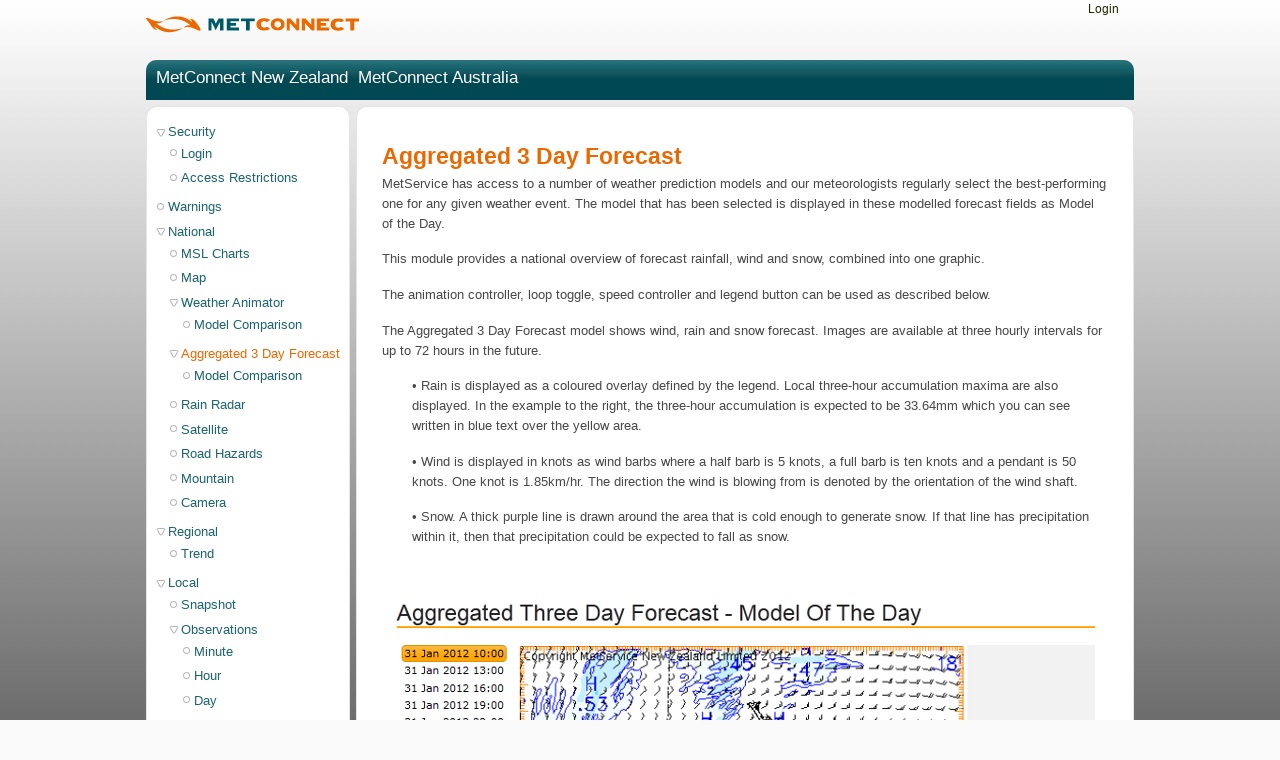

--- FILE ---
content_type: text/html; charset=utf-8
request_url: https://help.metconnect.co.nz/metconnect/node/254
body_size: 4656
content:
<!DOCTYPE html PUBLIC "-//W3C//DTD XHTML 1.0 Strict//EN"
  "http://www.w3.org/TR/xhtml1/DTD/xhtml1-strict.dtd">
<html xmlns="http://www.w3.org/1999/xhtml" xml:lang="en" lang="en" dir="ltr">
<head>
<meta http-equiv="Content-Type" content="text/html; charset=utf-8" />
<meta http-equiv="Content-Type" content="text/html; charset=utf-8" />
<title>Aggregated 3 Day Forecast | MetConnect</title>
<link type="text/css" rel="stylesheet" media="all" href="/metconnect/modules/date/date.css?9" />
<link type="text/css" rel="stylesheet" media="all" href="/metconnect/modules/lightbox2/css/lightbox_alt.css?9" />
<link type="text/css" rel="stylesheet" media="all" href="/metconnect/modules/node/node.css?9" />
<link type="text/css" rel="stylesheet" media="all" href="/metconnect/modules/system/defaults.css?9" />
<link type="text/css" rel="stylesheet" media="all" href="/metconnect/modules/system/system.css?9" />
<link type="text/css" rel="stylesheet" media="all" href="/metconnect/modules/system/system-menus.css?9" />
<link type="text/css" rel="stylesheet" media="all" href="/metconnect/modules/user/user.css?9" />
<link type="text/css" rel="stylesheet" media="all" href="/metconnect/themes/mango/style.css?9" />
<link type="text/css" rel="stylesheet" media="print" href="/metconnect/themes/mango/print.css?9" />
<script type="text/javascript" src="/metconnect/misc/jquery.js?9"></script>
<script type="text/javascript" src="/metconnect/misc/drupal.js?9"></script>
<script type="text/javascript" src="/metconnect/modules/lightbox2/js/lightbox.js?9"></script>
<script type="text/javascript" src="/metconnect/modules/poormanscron/poormanscron.js?9"></script>
<script type="text/javascript">
<!--//--><![CDATA[//><!--
jQuery.extend(Drupal.settings, { "basePath": "/metconnect/", "googleanalytics": { "trackOutgoing": 1, "trackMailto": 1, "trackDownload": 1, "trackDownloadExtensions": "7z|aac|avi|csv|doc|exe|flv|gif|gz|jpe?g|js|mp(3|4|e?g)|mov|pdf|phps|png|ppt|rar|sit|tar|torrent|txt|wma|wmv|xls|xml|zip" }, "lightbox2": { "rtl": 0, "file_path": "/metconnect/(\\w\\w/)sites/default/files", "default_image": "/metconnect/modules/lightbox2/images/brokenimage.jpg", "border_size": "5", "font_color": "494949", "box_color": "fff", "top_position": "", "overlay_opacity": "0.8", "overlay_color": "000", "disable_close_click": 1, "resize_sequence": "0", "resize_speed": 100, "fade_in_speed": 100, "slide_down_speed": 100, "use_alt_layout": 1, "disable_resize": 0, "disable_zoom": 0, "force_show_nav": 0, "loop_items": 0, "node_link_text": "View Image Details", "node_link_target": 0, "image_count": "Image !current of !total", "video_count": "Video !current of !total", "page_count": "Page !current of !total", "lite_press_x_close": "press \x3ca href=\"#\" onclick=\"hideLightbox(); return FALSE;\"\x3e\x3ckbd\x3ex\x3c/kbd\x3e\x3c/a\x3e to close", "download_link_text": "", "enable_login": false, "enable_contact": false, "keys_close": "c x 27", "keys_previous": "p 37", "keys_next": "n 39", "keys_zoom": "z", "keys_play_pause": "32", "display_image_size": "", "image_node_sizes": "()", "trigger_lightbox_classes": "", "trigger_lightbox_group_classes": "", "trigger_slideshow_classes": "", "trigger_lightframe_classes": "", "trigger_lightframe_group_classes": "", "custom_class_handler": 0, "custom_trigger_classes": "", "disable_for_gallery_lists": true, "disable_for_acidfree_gallery_lists": true, "enable_acidfree_videos": true, "slideshow_interval": 5000, "slideshow_automatic_start": true, "slideshow_automatic_exit": true, "show_play_pause": true, "pause_on_next_click": false, "pause_on_previous_click": true, "loop_slides": false, "iframe_width": 600, "iframe_height": 400, "iframe_border": 1, "enable_video": 0 }, "cronCheck": 1768465368 });
//--><!]]>
</script>
<!--[if lt IE 7]>
      <link type="text/css" rel="stylesheet" media="all" href="/metconnect/themes/mango/fix-ie.css" />    <![endif]-->
</head>
<body class="sidebar-left">
<!-- Layout -->
<div id="wrapper">
  <div id="container" class="clear-block">
    <div id="header">
      <div id="logo-floater">
        <h1><a href="/metconnect/" title=""><img src="/metconnect//themes/mango/images/mcLogo.gif" alt="" id="logo" /></a></h1>      </div>
      <div id="loggedInAs">
        <div id="loggedInAsRight">
          <ul class="links"><li><a href="/metconnect/user" title="Login">Login</a></li></ul>        </div>
      </div>
                                              </div>
    <!-- /header -->
    <div id="topNav" class="clear-block"><div id="block-menu_block-2" class="clear-block block block-menu_block">
  <div class="content"><div class="menu-name-primary-links parent-mlid-0 menu-level-2">
  <ul class="menu"><li class="leaf first menu-mlid-585 has-children active-trail"><a href="/metconnect/node/209" title="User Guide" class="active-trail">MetConnect New Zealand</a></li>
<li class="leaf last menu-mlid-657 has-children"><a href="/metconnect/node/273" title="MetConnect Australia">MetConnect Australia</a></li>
</ul></div>
</div>
</div>
<div id="block-block-3" class="clear-block block block-block">
  <div class="content"><script type="text/javascript" src="/metconnect//javascript/jquery.timers-1.2.js"></script><script type="text/javascript" src="/metconnect//javascript/metconnect-1.69.js"></script><script type="text/javascript" src="/metconnect//javascript/swx-1.2.js"></script><script type="text/javascript">var IMAGE_HOST = "http://www.metservice.com";</script></div>
</div>
<div id="block-block-6" class="clear-block block block-block">
  <div class="content"><script type='text/javascript'>
var SLIDESHOW_WIDTH = 600;
var SLIDESHOW_HEIGHT = 500;
</script></div>
</div>
</div>
        <div id="sidebar-left" class="sidebar">
      <div id="leftInner"> <div id="block-menu_block-3" class="clear-block block block-menu_block">
  <div class="content"><div class="menu-name-primary-links parent-mlid-0 menu-level-3">
  <ul class="menu"><li class="expanded first menu-mlid-597"><a href="/metconnect/node/221" title="Security">Security</a><ul class="menu"><li class="leaf first menu-mlid-598"><a href="/metconnect/node/222" title="Login">Login</a></li>
<li class="leaf last menu-mlid-599"><a href="/metconnect/node/223" title="Access Restrictions">Access Restrictions</a></li>
</ul></li>
<li class="leaf menu-mlid-601"><a href="/metconnect/node/225" title="Warnings">Warnings</a></li>
<li class="expanded menu-mlid-617 active-trail"><a href="/metconnect/node/238" title="National" class="active-trail">National</a><ul class="menu"><li class="leaf first menu-mlid-655"><a href="/metconnect/node/271" title="MSL Charts">MSL Charts</a></li>
<li class="leaf menu-mlid-600"><a href="/metconnect/node/224" title="Map">Map</a></li>
<li class="expanded menu-mlid-635"><a href="/metconnect/node/251" title="Weather Animator">Weather Animator</a><ul class="menu"><li class="leaf first last menu-mlid-637"><a href="/metconnect/node/253" title="Model Comparison">Model Comparison</a></li>
</ul></li>
<li class="expanded menu-mlid-638 active active-trail"><a href="/metconnect/node/254" title="Aggregated 3 Day Forecast" class="active-trail active">Aggregated 3 Day Forecast</a><ul class="menu"><li class="leaf first last menu-mlid-639"><a href="/metconnect/node/255" title="Model Comparison">Model Comparison</a></li>
</ul></li>
<li class="leaf menu-mlid-636"><a href="/metconnect/node/252" title="Rain Radar">Rain Radar</a></li>
<li class="leaf menu-mlid-624"><a href="/metconnect/node/245" title="Satellite">Satellite</a></li>
<li class="leaf menu-mlid-627"><a href="/metconnect/node/248" title="Road Hazards">Road Hazards</a></li>
<li class="leaf menu-mlid-602"><a href="/metconnect/node/226" title="Mountains">Mountain</a></li>
<li class="leaf last menu-mlid-623"><a href="/metconnect/node/244" title="Camera">Camera</a></li>
</ul></li>
<li class="expanded menu-mlid-618"><a href="/metconnect/node/239" title="Regional">Regional</a><ul class="menu"><li class="leaf first last menu-mlid-606"><a href="/metconnect/node/230" title="Trend">Trend</a></li>
</ul></li>
<li class="expanded menu-mlid-619"><a href="/metconnect/node/240" title="Local">Local</a><ul class="menu"><li class="leaf first menu-mlid-610"><a href="/metconnect/node/234" title="Snapshot">Snapshot</a></li>
<li class="expanded menu-mlid-621"><a href="/metconnect/node/242" title="Observations">Observations</a><ul class="menu"><li class="leaf first menu-mlid-631"><a href="/metconnect/node/249" title="Minute">Minute</a></li>
<li class="leaf menu-mlid-609"><a href="/metconnect/node/233" title="Hour">Hour</a></li>
<li class="leaf last menu-mlid-608"><a href="/metconnect/node/232" title="Day">Day</a></li>
</ul></li>
<li class="leaf menu-mlid-607"><a href="/metconnect/node/231" title="Trend">Trend</a></li>
<li class="leaf menu-mlid-625"><a href="/metconnect/node/246" title="Three Day Forecast">Three Day Forecast</a></li>
<li class="leaf last menu-mlid-626"><a href="/metconnect/node/247" title="Extended Forecast">Extended Forecast</a></li>
</ul></li>
<li class="leaf menu-mlid-668"><a href="/metconnect/node/281" title="Road Weather">Road Weather</a></li>
<li class="expanded menu-mlid-586"><a href="/metconnect/node/210" title="Administration">Administration</a><ul class="menu"><li class="leaf first menu-mlid-632"><a href="/metconnect/node/250" title="My Account">My Account</a></li>
<li class="expanded menu-mlid-592"><a href="/metconnect/node/216" title="Organisations">Organisations</a><ul class="menu"><li class="leaf first menu-mlid-593"><a href="/metconnect/node/217" title="Create Organisation">Create Organisation</a></li>
<li class="leaf menu-mlid-594"><a href="/metconnect/node/218" title="Edit Organisation">Edit Organisation</a></li>
<li class="leaf menu-mlid-595"><a href="/metconnect/node/219" title="Organisation Fields">Organisation Fields</a></li>
<li class="leaf last menu-mlid-596"><a href="/metconnect/node/220" title="Organisation Validation">Organisation Validation</a></li>
</ul></li>
<li class="expanded last menu-mlid-587"><a href="/metconnect/node/211" title="Users">Users</a><ul class="menu"><li class="leaf first menu-mlid-588"><a href="/metconnect/node/212" title="Create User">Create User</a></li>
<li class="leaf menu-mlid-589"><a href="/metconnect/node/213" title="Edit User">Edit User</a></li>
<li class="leaf menu-mlid-591"><a href="/metconnect/node/215" title="User Fields">User Fields</a></li>
<li class="leaf last menu-mlid-590"><a href="/metconnect/node/214" title="User Validation">User Validation</a></li>
</ul></li>
</ul></li>
<li class="leaf last menu-mlid-611"><a href="/metconnect/node/235" title="Winter Service Decision Guide">Winter Service Decision Guide</a></li>
</ul></div>
</div>
</div>
 </div>
    </div>
        <div id="center">
      <div id="squeeze">
        <div id="squeezeOuter">
          <div id="squeezeInner">
            <div class="right-corner">
              <div class="left-corner"> 
                                                <h1>Aggregated 3 Day Forecast</h1>                                                                                <div class="clear-block"> <div id="node-254" class="node">



  
  <div class="content clear-block">
    <p>MetService has access to a number of weather prediction models and our meteorologists regularly select the best-performing one for any given weather event. The model that has been selected is displayed in these modelled forecast fields as Model of the Day.&nbsp;</p>
<p>This module provides a national overview of forecast rainfall, wind and snow, combined into one graphic.&nbsp;</p>
<p>The animation controller, loop toggle, speed controller and legend button can be used as described below.&nbsp;</p>
<p>The Aggregated 3 Day Forecast model shows wind, rain and snow forecast. Images are available at three hourly intervals for up to 72 hours in the future.</p>
<p style="padding-left: 30px;">• Rain is displayed as a coloured overlay defined by the legend. Local three-hour accumulation maxima are also displayed. In the example to the right, the three-hour accumulation is expected to be 33.64mm which you can see written in blue text over the yellow area.&nbsp;</p>
<p style="padding-left: 30px;">• Wind is displayed in knots as wind barbs where a half barb is 5 knots, a full barb is ten knots and a pendant is 50 knots. One knot is 1.85km/hr. The direction the wind is blowing from is denoted by the orientation of the wind shaft.</p>
<p style="padding-left: 30px;">• Snow. A thick purple line is drawn around the area that is cold enough to generate snow. If that line has precipitation within it, then that precipitation could be expected to fall as snow.&nbsp;</p>
<p>&nbsp;</p>
<p><img style="display: block; margin-left: auto; margin-right: auto;" src="/metconnect/themes/mango/images/userGuide/aggregated.png" alt="" width="700" height="661" /></p>
<h3>Navigation</h3>
<table>
<tbody>
<tr class="even">
<td style="vertical-align: top;">
<p>The navigation bar at the left of the Aggregated 3 Day Forecast shows the  series of times at which forecast images are available. The forecast  time for the current image is highlighted in orange. As the player  buttons are used, the highlighted image time will alter accordingly.</p>
<p>To alter the displayed image, hover the mouse on a time that is  visible in the list. To quickly navigate through all the images  available, hover across the orange bar available at the far left.</p>
</td>
<td style="text-align: center;"><img src="/metconnect/themes/mango/images/userGuide/weatherAnimator_times.png" alt="Weather Animator Times" width="163" height="622" /></td>
</tr>
</tbody>
</table>
<h3>Player</h3>
<p>Images can be animated using the player buttons, which operate as follows:</p>
<table>
<tbody>
<tr class="even">
<td style="text-align: center;"><img src="/metconnect/themes/mango/images/userGuide/p_first.png" alt="" /></td>
<td>Display the first image in the series</td>
</tr>
<tr class="odd">
<td style="text-align: center;"><img src="/metconnect/themes/mango/images/userGuide/p_previous.png" alt="" /></td>
<td>Display the previous image in the series</td>
</tr>
<tr class="even">
<td style="text-align: center;"><img src="/metconnect/themes/mango/images/userGuide/p_play.png" alt="" /></td>
<td>Play the images in sequence</td>
</tr>
<tr class="odd">
<td style="text-align: center;"><img src="/metconnect/themes/mango/images/userGuide/p_stop.png" alt="" /></td>
<td>Stop the images playing in sequence</td>
</tr>
<tr class="even">
<td style="text-align: center;"><img src="/metconnect/themes/mango/images/userGuide/p_next.png" alt="" /></td>
<td>Display the next image in the series</td>
</tr>
<tr class="odd">
<td style="text-align: center;"><img src="/metconnect/themes/mango/images/userGuide/p_last.png" alt="" /></td>
<td>Display the last image in the series</td>
</tr>
<tr class="even">
<td style="text-align: center;"><img src="/metconnect/themes/mango/images/userGuide/loopOnOff.png" alt="" width="139" height="33" /></td>
<td>When playing the images, treat the data series as a loop to jump from last to first and vice versa.</td>
</tr>
<tr class="odd">
<td style="text-align: center;"><img src="/metconnect/themes/mango/images/userGuide/weatherAnimator_speed.png" alt="" width="96" height="32" /></td>
<td>Alter the speed at which images are played. Selecting a negative speed will play images in reverse order.</td>
</tr>
</tbody>
</table>
<p>&nbsp;</p>
  </div>

  <div class="clear-block">
    <div class="meta">
        </div>

      </div>

</div>
 </div>
                 </div>
            </div>
          </div>
        </div>
        <div id="footerWrapper">
          <div id="footer"><div id="block-block-16" class="clear-block block block-block">
  <div class="content"><p style="font-size: .9em;">This information is provided in accordance with the MetConnect website <a href="/metconnect/t+c">terms and conditions</a>.<br/>
&copy; 2026 <a href="http://www.metservice.com"> MetService</a>.</p></div>
</div>
</div>
        </div>
      </div>
    </div>
    <!-- /.left-corner, /.right-corner, /#squeeze, /#center -->
        <!-- /container -->
  </div>
</div>
<!-- /layout -->
<script type="text/javascript" src="/metconnect/modules/google_analytics/googleanalytics.js?9"></script>
<script type="text/javascript">
<!--//--><![CDATA[//><!--
var gaJsHost = (("https:" == document.location.protocol) ? "https://ssl." : "http://www.");document.write(unescape("%3Cscript src='" + gaJsHost + "google-analytics.com/ga.js' type='text/javascript'%3E%3C/script%3E"));
//--><!]]>
</script>
<script type="text/javascript">
<!--//--><![CDATA[//><!--
try{var pageTracker = _gat._getTracker("UA-15945377-1");pageTracker._trackPageview();} catch(err) {}
//--><!]]>
</script>
<script>
  warningIcons();
</script>
</body>
</html>


--- FILE ---
content_type: text/css
request_url: https://help.metconnect.co.nz/metconnect/modules/lightbox2/css/lightbox_alt.css?9
body_size: 1088
content:
/* $Id: lightbox_alt.css,v 1.1.4.18 2008/08/15 10:09:54 snpower Exp $ */
/**
 * Based on a design created by Nicolas Borda:
 * http://www.ipwa.net/assets/myslimbox/
 */

#lightbox {
  position: absolute;
  top: 40px;
  left: 0;
  width: 100%;
  z-index: 100;
  text-align: center;
  line-height: 0;
}

#lightbox a img {
  border: none;
}

#outerImageContainer {
  position: relative;
  background-color: #fff;
  width: 250px;
  height: 250px;
  margin: 0 auto;
  min-width: 240px;
  overflow: hidden;
}

#imageContainer, #frameContainer, #modalContainer {
  padding: 10px;
}

#modalContainer {
  line-height: 1em;
  overflow: auto;
}

#loading {
  height: 25%;
  width: 100%;
  text-align: center;
  line-height: 0;
  position: absolute;
  top: 40%;
  left: 45%;
  *left: 0%;
}

#hoverNav {
  z-index: 10;
}

#imageData>#hoverNav {
  left: 0;
}

#hoverNav a {
  outline: none;
}

#prevLink, #nextLink {
  width: 45px;
  height: 45px;
  display: block;
}

#prevLink {
  left: 0;
  float: left;
  background: url(../images/prev_alt.gif) left 15% no-repeat;
}

#nextLink {
  right: 0;
  float: right;
  background: url(../images/next_alt.gif) right 15% no-repeat;
}

#prevLink:hover, #prevLink:visited:hover {
  background-position: right 15%;
}

#nextLink:hover, #nextLink:visited:hover {
  background-position: left 15%;
}

#imageDataContainer {
  font: 10px Verdana, Helvetica, sans-serif;
  background-color: #fff;
  margin: 0 auto;
  line-height: 1.4em;
  min-width: 240px;
}

#imageData {
  padding: 0 10px;
}

#imageData #imageDetails {
  width: 70%;
  margin-right: auto;
  margin-left: auto;
  text-align: center;
}

#imageData #caption {
  font-weight: bold;
}

#imageData #numberDisplay {
  display: block;
  padding-bottom: 1.0em;
}

#imageData #node_link_text {
  display: block;
  padding-bottom: 1.0em;
}

#overlay {
  position: absolute;
  top: 0;
  left: 0;
  z-index: 90;
  width: 100%;
  height: 500px;
  background-color: #000;
}

#overlay_default {
  opacity: 0.6;
}

#overlay_macff2 {
  background: transparent url(../images/overlay.png) repeat;
}


.clearfix:after {
  content: ".";
  display: block;
  height: 0;
  clear: both;
  visibility: hidden;
}

* html>body .clearfix {
  display: inline;
  width: 100%;
}

* html .clearfix {
  /* Hides from IE-mac \*/
  height: 1%;
  /* End hide from IE-mac */
}


/* Image location mod */
#bottomNavClose {
  display: block;
  z-index: 200;
  background: url(../images/close.gif) left no-repeat;
  position: absolute;
  top: 0px;
  right: 0px;
  height: 26px;
  width: 26px;
}

#bottomNavClose:hover {
  background-position: right;
}

#loadingLink {
  display: block;
  background: url(../images/loading.gif) no-repeat;
  width: 32px;
  height: 32px;
}

#bottomNavZoom {
  display: block;
  background: url(../images/expand.gif) no-repeat;
  width: 34px;
  height: 34px;
  position: absolute;
  top: 10px;
  left: 10px;
}

#bottomNavZoomOut {
  display: block;
  background: url(../images/contract.gif) no-repeat;
  width: 34px;
  height: 34px;
  position: absolute;
  top: 10px;
  left: 10px;
}

#lightshowPlay {
  background: url(../images/play.png) no-repeat;
  display: block;
  margin-right: auto;
  margin-left: auto;
  margin-bottom: 5px;
  height: 20px;
  width: 20px;
}

#lightshowPause {
  background: url(../images/pause.png) no-repeat;
  display: block;
  margin-right: auto;
  margin-left: auto;
  margin-bottom: 5px;
  height: 20px;
  width: 20px;
}

.lightbox_hide_image {
  display: none;
}


--- FILE ---
content_type: text/css
request_url: https://help.metconnect.co.nz/metconnect/themes/mango/style.css?9
body_size: 6715
content:
/* $Id: style.css,v 1.38.2.4 2009/09/14 13:10:47 goba Exp $ */

/**
 * MetConnect for Drupal 6.x
 * Trevor Richardson
 * 
 *
 * If you use a customized color scheme, you must regenerate it after
 * modifying this file.
 */

/**
 * Generic elements
 */
body {
	margin: 0;
	padding: 0;
	background: #fafafa;
	font: 13px/160% Arial, Verdana, sans-serif;
	color: #494949;
}
input {
	font: 12px/100% Verdana, sans-serif;
	color: #494949;
}
textarea, select {
	font: 12px/160% Verdana, sans-serif;
	color: #494949;
}
h1, h2, h3, h4, h5, h6 {
	margin: 0;
	padding: 0;
	font-weight: normal;
	font-family: Helvetica, Arial, sans-serif;
	color:#EB6800;
	font-weight: bold;
}
h1 {
	font-size: 180%;
	color:#EB6800;
}
h2 {
	font-size: 160%;
	line-height: 130%;
}
h3 {
	font-size: 140%;
}
h4 {
	font-size: 130%;
	margin-top: 1em;
}
h5 {
	font-size: 120%;
}
h6 {
	font-size: 110%;
}
ul, quote, code, fieldset {
	margin: .5em 0;
}
p {
	font-size: 100%;
	margin: 0.6em 0 1.2em;
	padding: 0;
}
a:link, a:visited {
	color: #1d6570;
	text-decoration: none;
}
a:hover {
	color: #eb6800;
	text-decoration: none;
}
a:active, a.active {
	color: #eb6800;
}
hr {
	margin: 0;
	padding: 0;
	border: none;
	height: 1px;
	background: #5294c1;
}
ul {
	margin: 0.5em 0 1em;
	padding: 0;
}
ol {
	margin: 0.75em 0 1.25em;
	padding: 0;
}
ol li, ul li {
	margin: 0.4em 0 0.4em .5em; /* LTR */
}
ul.menu, .item-list ul {
	margin: 0.35em 0 0 -0.5em; /* LTR */
	padding: 0;
}
ul.menu ul, .item-list ul ul {
	margin-left: 0em; /* LTR */
}
ol li, ul li, ul.menu li, .item-list ul li, li.leaf {
	margin: 0.15em 0 0.15em 0em; /* LTR */
}
ul li, ul.menu li, .item-list ul li, li.leaf {
	padding: 0 0 .2em 1.0em;
	list-style-type: none;
	list-style-image: none;
	background: transparent url(images/menu-leaf.gif) no-repeat 1px .35em; /* LTR */
}
ol li {
	padding: 0 0 .3em;
	margin-left: 2em; /* LTR */
}
ul li.expanded {
	background: transparent url(images/menu-expanded.gif) no-repeat 1px .35em; /* LTR */
}
ul li.collapsed {
	background: transparent url(images/menu-collapsed.gif) no-repeat 0px .35em; /* LTR */
}
ul li.leaf a, ul li.expanded a, ul li.collapsed a {
	display: block;
}
ul.inline li {
	background: none;
	margin: 0;
	padding: 0 1em 0 0; /* LTR */
}
ol.task-list {
	margin-left: 0; /* LTR */
	list-style-type: none;
	list-style-image: none;
}
ol.task-list li {
	padding: 0.5em 1em 0.5em 2em; /* LTR */
}
ol.task-list li.active {
	background: transparent url(images/task-list.png) no-repeat 3px 50%; /* LTR */
}
ol.task-list li.done {
	color: #393;
	background: transparent url(../../misc/watchdog-ok.png) no-repeat 0px 50%; /* LTR */
}
ol.task-list li.active {
	margin-right: 1em; /* LTR */
}
fieldset ul.clear-block li {
	margin: 0;
	padding: 0;
	background-image: none;
}
dl {
	margin: 0.5em 0 1em 1.5em; /* LTR */
}
dl dt {
}
dl dd {
	margin: 0 0 .5em 1.5em; /* LTR */
}
img, a img {
	border: none;
}
table {
	margin: 1em 0;
	border-collapse: separate;
	width: 100%;
	border-bottom: 1px solid #ffe2b3;
}
thead th {
	border-bottom: 2px solid #ffe2b3;
	color: #494949;
	font-weight: bold;
}
th a:link, th a:visited {
	color: #6f9dbd;
}
td, th {
	padding: .3em .5em;
	vertical-align: top;
}
tr.even, tr.odd, tbody th {
	border: solid #ffe2b3;
	border-width: 1px 0;
}
tr.odd, tr.info {
	background-color: #ffe2b3;
}
tr.even {
	background-color: #fff;
}
tr.drag {
	background-color: #fffff0;
}
tr.drag-previous {
	background-color: #ffd;
}
tr.odd td.active {
	background-color: #ddecf5;
}
tr.even td.active {
	background-color: #e6f1f7;
}
td.region, td.module, td.container, td.category {
	border-top: 1.5em solid #fff;
	border-bottom: 1px solid #b4d7f0;
	background-color: #d4e7f3;
	color: #222222;
	font-weight: bold;
}
tr:first-child td.region, tr:first-child td.module, tr:first-child td.container, tr:first-child td.category {
	border-top-width: 0;
}
span.form-required {
	color: #ffae00;
}
span.submitted, .description {
	font-size: 0.92em;
	color: #898989;
}
.description {
	line-height: 150%;
	margin-bottom: 0.75em;
	color: #898989;
}
.messages, .preview {
	margin: .75em 0 .75em;
	padding: .5em 1em;
}
.messages ul {
	margin: 0;
}
.form-checkboxes, .form-radios, .form-checkboxes .form-item, .form-radios .form-item {
	margin: 0.25em 0;
}
#center form {
	margin-bottom: 2em;
}
.form-button, .form-submit {
	margin: 0; /* LTR */
}
#dblog-form-overview .form-submit, .confirmation .form-submit, .search-form .form-submit, .poll .form-submit, fieldset .form-button, fieldset .form-submit, .sidebar .form-button, .sidebar .form-submit, table .form-button, table .form-submit {
	margin: 0;
}
.box {
	margin-bottom: 2.5em;
}
/**
 * Layout
 */
#topNav {
	margin-left: 0px;
	margin-right: 0px;
	border-bottom: 5px solid #004853;  
}
#topNav .block {
	display: block;
	margin: 0;
}
#topNav .block-region {
	display: block;
	margin: 0 0.5em 1em;
	padding: 0.5em;
	position: relative;
	top: 0.5em;
}
#topNav * {
	display: inline;
	line-height: 1.5em;
	margin-top: 0;
	margin-bottom: 0;
}
/* Prevent the previous directive from showing the content of script elements in Mozilla browsers. */
#topNav script {
	display: none;
}
#topNav p, #topNav img {
	margin-top: 0.5em;
}
#topNav h2 {
	margin: 0 1em 0 0; /* LTR */
}
#topNav h3, #topNav label, #topNav li {
	margin: 0 1em;
	padding: 0;
	background: transparent;
	display: inline;
}
#wrapper {
	background: #666666 url(images/transparency-high-to-white.png) repeat-x;
	/* background:  url(images/bodyBg.png) repeat-x 50% 0; */
}
#wrapper #container {
	margin: 0 auto;
	padding: 0px;
	/* max-width: 1270px; */
	width: 988px; /* comment out to change width to 100%*/
	background: transparent;
}
#wrapper #container #header {
	height: 60px;/* background: #3896b4; */
}
#wrapper #container #header #logo-floater {
	position: absolute;
	top: 2px;
	width: 250px;
	height: 20px;
}
#wrapper #container #header h1, #wrapper #container #header h1 a:link, #wrapper #container #header h1 a:visited {
	position: relative;
	z-index: 2;
	white-space: nowrap;
}
#wrapper #container #header h1 span {
	font-weight: bold;
}
#wrapper #container #header h1 img {
	padding-top: 14px;
	padding-right: 20px; /* LTR */
	float: left; /* LTR */
}
#searchWrapper {
	float: right;
	clear: right;
	margin-top: 6px;
}
#search-theme-form label {
	display: none;
}
/* Top Nav */
#block-menu_block-1 {
	padding-left: 0px;
}
#block-menu_block-1 .menu .first a {
	border-left: none;
	background: transparent;
}
#block-menu_block-1 .menu .last a {
	border-right: 0px solid #ffffff;
}
#block-menu_block-1 .menu a {
	padding: 0px;
}
#block-menu_block-1 li, #block-menu_block-2 li {
	float: left;
	display: inline;
	margin: 0;
	padding: 0;
}
#block-menu_block-2 {
	background: transparent url(images/block2-bg.png) top left repeat-x;
	-moz-border-radius-topleft: 10px;
	-moz-border-radius-topright: 10px;
	-webkit-border-top-left-radius: 10px;
	-webkit-border-top-right-radius: 10px;
	padding-bottom: 5px;
	padding-top: 5px;
}
#block-menu_block-2 .menu a {
	float: left;
	padding-left: 10px;
	color: white;
}
#block-menu_block-2 .menu li {
	margin: 0;
	font: 1.3em arial;
}

/* Block Menu 4 / Observations Location menu */


#block-menu_block-4 .menu li a {
	font-size: .92em;
	line-height: 1.2em;
}
/* With 3 columns, require a minimum width of 1000px to ensure there is enough horizontal space. */
body.sidebars {
	min-width: 960px;
}
/* With 2 columns, require a minimum width of 800px. */
body.sidebar-left, body.sidebar-right {
	min-width: 780px;
}
/* We must define 100% width to avoid the body being too narrow for near-empty pages */
#wrapper #container #center {
	float: left;
	width: 100%;
}
/* So we move the #center container over the sidebars to compensate */
body.sidebar-left #center {
	margin-left: -210px;
}
body.sidebar-right #center {
	margin-right: -301px;
}
body.sidebars #center {
	margin: 0 -301px 0 -210px;
}
/* And add blanks left and right for the sidebars to fill */
body.sidebar-left #squeeze {
	margin-left: 210px;
}
body.sidebar-right #squeeze {
	margin-right: 301px;
}
body.sidebars #squeeze {
	margin: 0 301px 0 210px;
}
/* We ensure the sidebars are still clickable using z-index */
#wrapper #container .sidebar {
	float: left;
	z-index: 2;
	position: relative;
}
#wrapper #container .sidebar .block {
}
#sidebar-left, #sidebar-right {
	width: 202px;
	margin-top: 6px;
	margin-right: 6px;
	padding: 1px;
	background: #e5e5e5;
	-moz-border-radius-topleft: 10px;
	-moz-border-radius-topright : 10px;
	-moz-border-radius-bottomleft: 10px;
	-moz-border-radius-bottomright: 10px;
	-webkit-border-top-left-radius: 10px;
	-webkit-border-top-right-radius: 10px;
	-webkit-border-bottom-left-radius: 10px;
	-webkit-border-bottom-right-radius: 10px;
}
#sidebar-right {
	margin-left: 6px;
	margin-right: 0px;
	width: 293px;
}
#sidebar-right #block-block-8 p, #sidebar-right #block-block-8 li {
	font-size: .92em;
	line-height: 1.33em;
}
#sidebar-right p, #sidebar-right li li {
	margin-top: 4px;
}
#sidebar-right h2 {
	font-size: 1.3em;
	border-bottom: 1px #e5e5e5 solid;
	padding-bottom: 8px;
	margin-bottom: 1em;
}
#sidebar-left .block {
	padding-left: 8px;
	padding-right: 8px;
}
#sidebar-right .block {
	padding-left: 8px;
	padding-right: 8px;
}
.block .content {
	margin: 0;
}
#sidebar-left .block-region {
	margin: 0 15px 0 0px; /* LTR */
}
#sidebar-right .block-region {
	margin: 0 0px 0 15px; /* LTR */
}
.block-region {
	padding: 1em;
	background: transparent;
	border: 2px dashed #b4d7f0;
	text-align: center;
	font-size: 1.3em;
}
#squeezeOuter {
	margin-top: 6px;
	padding: 1px;
	background: #e5e5e5;
	position: relative;
	-moz-border-radius-topleft: 10px;
	-moz-border-radius-topright : 10px;
	-moz-border-radius-bottomleft: 10px;
	-moz-border-radius-bottomright: 10px;
	-webkit-border-top-left-radius: 10px;
	-webkit-border-top-right-radius: 10px;
	-webkit-border-bottom-left-radius: 10px;
	-webkit-border-bottom-right-radius: 10px;
}
#squeezeInner {
	padding-bottom: 1.5em;
	background: #fff;
	-moz-border-radius-topleft: 10px;
	-moz-border-radius-topright : 10px;
	-moz-border-radius-bottomleft: 10px;
	-moz-border-radius-bottomright: 10px;
	-webkit-border-top-left-radius: 10px;
	-webkit-border-top-right-radius: 10px;
	-webkit-border-bottom-left-radius: 10px;
	-webkit-border-bottom-right-radius: 10px;
}
#footerWrapper {
	padding: 1px;
}
#rightInner, #leftInner {
	background: #fff;
	padding-top: 1em;
	padding-bottom:1.5em;
	-moz-border-radius-topleft: 10px;
	-moz-border-radius-topright : 10px;
	-moz-border-radius-bottomleft: 10px;
	-moz-border-radius-bottomright: 10px;
	-webkit-border-top-left-radius: 10px;
	-webkit-border-top-right-radius: 10px;
	-webkit-border-bottom-left-radius: 10px;
	-webkit-border-bottom-right-radius: 10px;
}
/* Now we add the backgrounds for the main content shading */
   #squeeze {
}
#wrapper #container #center .right-corner {
	background: transparent;
	position: relative;
	left: 10px;
}
#wrapper #container #center .right-corner .left-corner {
	padding: 3em 25px 2em 35px;
	background: transparent;
	margin-left: -10px;
	position: relative;
	left: -10px;
	min-height: 400px;
}
#wrapper #container #footer {
	float: none;
	clear: both;
	text-align: center;
	margin: 0;
	color: #898989;
}
#wrapper #container .breadcrumb {
	position: absolute;
	top: 8px;
	right: 25px; /* LTR */
	z-index: 3;
}
body.sidebar-left #footer {
	margin-left: -210px;
}
body.sidebar-right #footer {
	margin-right: -210px;
}
body.sidebars #footer {
	margin: 0 -210px;
}
#footer p {
	font-size: .92em;
	line-height: 1.5em;
}
#footer a {
	text-decoration: underline;
}
#footer {
        position: relative;
        -moz-border-radius: 10px 10px 10px 10px;
        background: none repeat scroll 0 0 #ffffff;
        margin-top: 6px;
}
/**
 * Header
 */
#wrapper #container #header h1, #wrapper #container #header h1 a:link, #wrapper #container #header h1 a:visited {
	color: #2E7C96;
	font-weight: normal;
	font-size: 1.5em;
}
#wrapper #container #header h1 a:hover {
	text-decoration: none;
}
#wrapper #container .breadcrumb {
	font-size: 0.88em;
}
#wrapper #container .breadcrumb, #wrapper #container .breadcrumb a {
	color: #aaa;
}
#wrapper #container .breadcrumb a:hover {
	color: #eb6800;
}
#mission {
	padding: 1em;
	background-color: #fff;
	border: 1px solid #e0e5fb;
	margin-bottom: 2em;
}
/**
 * Primary navigation
 */
ul.primary-links {
	margin: 0;
	padding: 0;
	float: right; /* LTR */
	position: relative;
	z-index: 4;
}
ul.primary-links li {
	margin: 0;
	padding: 0;
	float: left; /* LTR */
	background-image: none;
}
ul.primary-links li a, ul.primary-links li a:link, ul.primary-links li a:visited {
	display: block;
	margin: 0 1em;
	padding: .75em 0 0;
	color: #fff;
	background: transparent url(images/bg-navigation-item.png) no-repeat 50% 0;
}
ul.primary-links li a:hover, ul.primary-links li a.active {
	color: #fff;
	background: transparent url(images/bg-navigation-item-hover.png) no-repeat 50% 0;
}
/**
 * Secondary navigation
 */
ul.secondary-links {
	margin: 0;
	padding: 18px 0 0;
	float: right; /* LTR */
	clear: right; /* LTR */
	position: relative;
	z-index: 4;
}
ul.secondary-links li {
	margin: 0;
	padding: 0;
	float: left; /* LTR */
	background-image: none;
}
ul.secondary-links li a, ul.secondary-links li a:link, ul.secondary-links li a:visited {
	display: block;
	margin: 0 1em;
	padding: .75em 0 0;
	color: #cde3f1;
	background: transparent;
}
ul.secondary-links li a:hover, ul.secondary-links li a.active {
	color: #cde3f1;
	background: transparent;
}
/**
 * Local tasks
 */
ul.primary, ul.primary li, ul.secondary, ul.secondary li {
	border: 0;
	background: none;
	margin: 0;
	padding: 0;
}
#tabs-wrapper {
	margin: 0 -26px 1em;
	padding: 0 26px;
	position: relative;
	border-bottom: 1px solid #e5e5e5;
}
ul.primary {
	padding: 0.5em 0 10px;
	float: left; /* LTR */
}
ul.secondary {
	clear: both;
	text-align: left; /* LTR */
	border-bottom: 1px solid #ffffff;
	margin: -0.2em -26px 1em;
	padding: 0 26px 0.6em;
}
h2.with-tabs {
	float: left; /* LTR */
	margin: 0 2em 0 0; /* LTR */
	padding: 0;
}
ul.primary li a, ul.primary li.active a, ul.primary li a:hover, ul.primary li a:visited, ul.secondary li a, ul.secondary li.active a, ul.secondary li a:hover, ul.secondary li a:visited {
	border: 0;
	background: transparent;
	padding: 4px 1em;
	margin: 0 0 0 1px; /* LTR */
	height: auto;
	text-decoration: none;
	position: relative;
	top: -1px;
	display: inline-block;
}
ul.primary li.active a, ul.primary li.active a:link, ul.primary li.active a:visited, ul.primary li a:hover, ul.secondary li.active a, ul.secondary li.active a:link, ul.secondary li.active a:visited, ul.secondary li a:hover {
	background: url(images/bg-tab.png) repeat-x 0 50%;
	color: #fff;
}
ul.primary li.active a, ul.secondary li.active a {
	font-weight: bold;
}
/**
 * Nodes & comments
 */
.node {
}
ul.links li, ul.inline li {
	margin-left: 0;
	margin-right: 0;
	padding-left: 0; /* LTR */
	padding-right: 1em; /* LTR */
	background-image: none;
}
.node .links, .comment .links {
	text-align: left; /* LTR */
}
.node .links ul.links li, .comment .links ul.links li {
}
.terms ul.links li {
	margin-left: 0;
	margin-right: 0;
	padding-right: 0;
	padding-left: 1em;
}
.picture, .comment .submitted {
	float: right; /* LTR */
	clear: right; /* LTR */
	padding-left: 1em; /* LTR */
}
.new {
	color: #ffae00;
	font-size: 0.92em;
	font-weight: bold;
	float: right; /* LTR */
}
.terms {
	float: right; /* LTR */
}
.preview .node, .preview .comment, .sticky {
	margin: 0;
	padding: 0.5em 0;
	border: 0;
	background: 0;
}
.sticky {
	padding: 1em;
	background-color: #fff;
	border: 1px solid #e0e5fb;
	margin-bottom: 2em;
}
#comments {
	position: relative;
	top: -1px;
	border-bottom: 1px solid #ffffff;
	margin: -1.5em -25px 0;
	padding: 0 25px;
}
#comments h2.comments {
	margin: 0 -25px;
	padding: .5em 25px;
	background: #fff url(images/gradient-inner.png) repeat-x 0 0;
}
.comment {
	margin: 0 -25px;
	padding: 1.5em 25px 1.5em;
	border-top: 1px solid #ffffff;
}
.indented {
	margin-left: 25px; /* LTR */
}
.comment h3 a.active {
	color: #494949;
}
.node .content, .comment .content {
	margin: 0.6em 0;
}
/**
 * Aggregator.module
 */
#aggregator {
	margin-top: 1em;
}
#aggregator .feed-item-title {
	font-size: 160%;
	line-height: 130%;
}
#aggregator .feed-item {
	border-bottom: 1px solid #ffffff;
	margin: -1.5em -31px 1.75em;
	padding: 1.5em 31px;
}
#aggregator .feed-item-categories {
	font-size: 0.92em;
}
#aggregator .feed-item-meta {
	font-size: 0.92em;
	color: #898989;
}
/**
 * Color.module
 */
#palette .form-item {
	border: 1px solid #fff;
}
#palette .item-selected {
	background: #fff url(images/gradient-inner.png) repeat-x 0 0;
	border: 1px solid #d9eaf5;
}
/**
 * Menu.module
 */
tr.menu-disabled {
	opacity: 0.5;
}
tr.odd td.menu-disabled {
	background-color: #edf5fa;
}
tr.even td.menu-disabled {
	background-color: #fff;
}
/**
 * Poll.module
 */
.poll .bar {
	background: #fff url(images/bg-bar-white.png) repeat-x 0 0;
	border: solid #f0f0f0;
	border-width: 0 1px 1px;
}
.poll .bar .foreground {
	background: #71a7cc url(images/bg-bar.png) repeat-x 0 100%;
}
.poll .percent {
	font-size: .9em;
}
/**
 * Autocomplete.
 */
#autocomplete li {
	cursor: default;
	padding: 2px;
	margin: 0;
}
/**
 * Collapsible fieldsets
 */
fieldset {
	margin: 1em 0;
	padding: 1em;
	border: 1px solid #d9eaf5;
	background: #fff url(images/gradient-inner.png) repeat-x 0 0;
}
/* Targets IE 7. Fixes background image in field sets. */
*:first-child+html fieldset {
	padding: 0 1em 1em;
	background-position: 0 .75em;
	background-color: transparent;
}
*:first-child+html fieldset > .description, *:first-child+html fieldset .fieldset-wrapper .description {
	padding-top: 1em;
}
fieldset legend {
	/* Fix disappearing legend in FFox */
  display: block;
	color: #494949;
	font-weight: bold;
}
*:first-child+html fieldset legend, *:first-child+html fieldset.collapsed legend {
	display: inline;
}
html.js fieldset.collapsed {
	background: transparent;
	padding-top: 0;
	padding-bottom: .6em;
}
html.js fieldset.collapsible legend a {
	padding-left: 2em;
	background: url(images/menu-expanded.gif) no-repeat 0% 50%;
}
html.js fieldset.collapsed legend a {
	background: url(images/menu-collapsed.gif) no-repeat 0% 50%;
}
/**
 * Syndication icons and block
 */
#block-node-0 h2 {
	float: left; /* LTR */
	padding-right: 20px; /* LTR */
}
#block-node-0 img, .feed-icon {
	float: right; /* LTR */
	padding-top: 4px;
}
#block-node-0 .content {
	clear: right; /* LTR */
}
/**
 * Login Block
 */
#user-login-form {
	text-align: center;
}
#user-login-form ul {
	text-align: left; /* LTR */
}
/**
 * User profiles.
 */
.profile {
	margin-top: 1.5em;
}
.profile h3 {
	border-bottom: 0;
	margin-bottom: 1em;
}
.profile dl {
	margin: 0;
}
.profile dt {
	font-weight: normal;
	color: #898989;
	font-size: 0.92em;
	line-height: 1.3em;
	margin-top: 1.4em;
	margin-bottom: 0.45em;
}
.profile dd {
	margin-bottom: 1.6em;
}
/**
 * Admin Styles
 */
div.admin-panel, div.admin-panel .description, div.admin-panel .body, div.admin, div.admin .left, div.admin .right, div.admin .expert-link, div.item-list, .menu {
	margin: 0;
	padding: 0;
}
div.admin .left {
	float: left; /* LTR */
	width: 48%;
}
div.admin .right {
	float: right; /* LTR */
	width: 48%;
}
div.admin-panel {
	background: #fff url(images/gradient-inner.png) repeat-x 0 0;
	padding: 1em 1em 1.5em;
}
div.admin-panel .description {
	margin-bottom: 1.5em;
}
div.admin-panel dl {
	margin: 0;
}
div.admin-panel dd {
	color: #898989;
	font-size: 0.92em;
	line-height: 1.3em;
	margin-top: -.2em;
	margin-bottom: .65em;
}
table.system-status-report th {
	border-color: #d3e7f4;
}
#autocomplete li.selected, tr.selected td, tr.selected td.active {
	background: #2E7C96;
	color: #fff;
}
tr.selected td a:link, tr.selected td a:visited, tr.selected td a:active {
	color: #d3e7f4;
}
tr.taxonomy-term-preview {
	opacity: 0.5;
}
tr.taxonomy-term-divider-top {
	border-bottom: none;
}
tr.taxonomy-term-divider-bottom {
	border-top: 1px dotted #CCC;
}
/**
 * CSS support
 */

/*******************************************************************
 * Color Module: Don't touch                                       *
 *******************************************************************/

/**
 * Generic elements.
 */
.messages {
	background-color: #fff;
	border: 1px solid #b8d3e5;
}
.preview {
	background-color: #fcfce8;
	border: 1px solid #e5e58f;
}
div.status {
	color: #33a333;
	border-color: #c7f2c8;
}
div.error, tr.error {
	color: #a30100;
	background-color: #FFCCCC;
}
.form-item input.error, .form-item textarea.error {
	border: 1px solid #c52020;
	color: #363636;
}
/**
 * dblog.module
 */
tr.dblog-user {
	background-color: #fcf9e5;
}
tr.dblog-user td.active {
	background-color: #fbf5cf;
}
tr.dblog-content {
	background-color: #fefefe;
}
tr.dblog-content td.active {
	background-color: #f5f5f5;
}
tr.dblog-warning {
	background-color: #fdf5e6;
}
tr.dblog-warning td.active {
	background-color: #fdf2de;
}
tr.dblog-error {
	background-color: #fbe4e4;
}
tr.dblog-error td.active {
	background-color: #fbdbdb;
}
tr.dblog-page-not-found, tr.dblog-access-denied {
	background: #d7ffd7;
}
tr.dblog-page-not-found td.active, tr.dblog-access-denied td.active {
	background: #c7eec7;
}
/**
 * Status report colors.
 */
table.system-status-report tr.error, table.system-status-report tr.error th {
	background-color: #fcc;
	border-color: #ebb;
	color: #200;
}
table.system-status-report tr.warning, table.system-status-report tr.warning th {
	background-color: #ffd;
	border-color: #eeb;
}
table.system-status-report tr.ok, table.system-status-report tr.ok th {
	background-color: #dfd;
	border-color: #beb;
}
/**
 * Active links
 */
 
a.active-trail {
	color: #1d6570;
}
 
li a.active {
	color: #eb6800;
}
/**
 * Logged in as 
 */
 
#loggedInAs {
	color: #1e2903;
	float: right;
	padding-left:1em;
	margin-top: -4px;
	font-size: .92em;
}
#loggedInAsRight {
	padding: 3px;
}
#loggedInAs a {
	color: #1e2903;
}
#loggedInAs a:hover {
	color: #eb6800;
}
.block ul {
	padding: 0px;
	margin: 0px;
}
/**
 * damon data.css
 */

.data-table {
	width:auto;
	border: solid 1px #d3e7f4;
	-moz-border-radius-topleft: 10px;
	-moz-border-radius-topright : 10px;
	-moz-border-radius-bottomleft: 10px;
	-moz-border-radius-bottomright: 10px;
	-webkit-border-top-left-radius: 10px;
	-webkit-border-top-right-radius: 10px;
	-webkit-border-bottom-left-radius: 10px;
	-webkit-border-bottom-right-radius: 10px;
	padding-bottom: 10px;
}
.data-table .row {
	border-bottom: solid 1px #d3e7f4;
	line-height:1em;
}
.data-table .header {
	font-weight: bold;
	border-bottom: solid 4px #d3e7f4;
	line-height:1em;
	color: #222222;
	background: #fefefe;
	-moz-border-radius-topleft: 10px;
	-moz-border-radius-topright : 10px;
	-webkit-border-top-left-radius: 10px;
	-webkit-border-top-right-radius: 10px;
}
.data-table span {
	display: inline-block;
}
.data-table span.left {
	text-align: left;
}
.data-table .odd {
	background: #edf5fa;
}
.data-table .even {
	background: #fefefe;
}
.data-table .header span {
	margin-right: 1px;
	border: none;
}
.data-table .location {
	width: 11em;
	text-align: left;
	border-right: 1px solid #d3e7f4;
	padding: 3px;
}
.data-table .header {
	background: #FFFFFF url(images/gradient-inner.png) repeat-x;
	padding-top: 5px;
	padding-bottom: 5px;
}
.data-table .date {
	width: 6em;
	text-align: center;
	border-right: 1px solid #d3e7f4;
	padding: 3px;
}
.data-table .header .time {
	width: 5.5em;
	text-align: center;
	padding: 3px;
}
.data-table .time {
	width: 5.5em;
	text-align: right;
	border-right: 1px solid #d3e7f4;
	padding: 3px;
}
.data-table .windDirection {
	width: 4em;
	text-align: center;
	border-right: 1px solid #d3e7f4;
	padding: 3px;
}
.data-table .windSpeed {
	width: 5em;
	text-align: center;
	border-right: 1px solid #d3e7f4;
	padding: 3px;
}
.data-table .gustSpeed {
	width: 6em;
	text-align: center;
	border-right: 1px solid #d3e7f4;
	padding: 3px;
}
.data-table .temperature {
	width: 4em;
	text-align: center;
	border-right: 1px solid #d3e7f4;
	padding: 3px;
}
.data-table .humidity {
	width: 6em;
	text-align: center;
	border-right: 1px solid #d3e7f4;
	padding: 3px;
}
.data-table .rainfall {
	width: 5em;
	text-align: center;
	border-right: 1px solid #d3e7f4;
	padding: 3px;
}
.data-table .pressure {
	width: 5em;
	text-align: center;
	border-right: 1px solid #d3e7f4;
	padding: 3px;
}
.data-table .visibility {
	width: 5em;
	text-align: center;
	border-right: 1px solid #d3e7f4;
	padding: 3px;
}
/**
 * end damon data.css
 */
 
 

#search .form-text {
	border-top: 1px solid #ccc;
	border-left: 1px solid #ccc;
	border-bottom: 1px solid #ccc;
	border-right: 1px solid #ccc;
	color: #222222;
	background: #fff url(images/magnifyGlassIcon.png) center left no-repeat;
	padding-left: 24px;
}
#search .form-submit {
	border: none;
	color: #222222;
	background: transparent;
	padding: 2px;
	font-size: .92em;
	font-weight: normal;
}
#search .form-submit:hover {
	color: #eb6800;
}
/**
 * Slideshow
 */

.slideshow {
	border: 1px solid #e5e5e5;
	position: relative;
	overflow: hidden;
	margin: 0;
	padding: 0;
	/**
 -moz-border-radius-topleft: 10px;
 -webkit-border-top-left-radius: 10px;
 */
	-moz-border-radius-topright : 10px;
	-moz-border-radius-bottomleft: 10px;
	-moz-border-radius-bottomright: 10px;
	-webkit-border-top-right-radius: 10px;
	-webkit-border-bottom-left-radius: 10px;
	-webkit-border-bottom-right-radius: 10px;
	background: #fefefe;
}
.slideshow .content {
	float: none;
	width: 100%;
}
.slideshow .name {
	background: #f7f7f7;
	border: 1px solid #e5e5e5;
	display: inline-block;
	margin-top: 9px;
	margin-bottom: 0px;
	padding: 2px 5px;
	width: 250px;
}
.slideshow .images {
	margin-left: 100px;
	text-align: center;
}
.slideshow .images .inner {
}
.slideshow .image {
	-moz-border-radius-topleft: 10px;
	-moz-border-radius-topright : 10px;
	-moz-border-radius-bottomleft: 10px;
	-moz-border-radius-bottomright: 10px;
	-webkit-border-top-left-radius: 10px;
	-webkit-border-top-right-radius: 10px;
	-webkit-border-bottom-left-radius: 10px;
	-webkit-border-bottom-right-radius: 10px;
	margin-top: 12px;
	border: none;
	outline: none;
}
.slideshow .image.missing {
	position: absolute;
	width: 100%;
	top: 40%;
	text-align: center;
}
.slideshow .items {
	position: absolute;
	top: 0;
	left: 0;
	margin-top: 0px;
	height: 100%;
	float: none;
	width: 100px;
	margin-left: 0px;
	font-size: .85em;
	line-height: 1.5em;
	border-right: 1px solid #e5e5e5;
	text-align: right;
}
.slideshow .items .inner {
}
.slideshow .item {
	border-bottom: 1px solid #e5e5e5;
	padding:0px;
	padding-left: 10px;
	padding-right: 0px;
}
.slideshow .item.selected {
	background: #3896b4;
	color: white;
}
.slideshow .footer {
	height: 48px;
	position: absolute;
	bottom: 0;
	left: 0;
	z-index: 99;
}
.slideshow .footer.nolayers {
	margin-left: 100px;
}
.slideshow .layers {
	position: absolute;
	bottom: 0;
	left: 0;
	margin: 5px;
	font-size: .85em;
	line-height: 1.2em;
	-moz-border-radius-topleft: 5px;
	-moz-border-radius-topright : 5px;
	-moz-border-radius-bottomleft: 5px;
	-moz-border-radius-bottomright: 5px;
	-webkit-border-top-left-radius: 5px;
	-webkit-border-top-right-radius: 5px;
	-webkit-border-bottom-left-radius: 5px;
	-webkit-border-bottom-right-radius: 5px;
	padding: 4px;
	background: #e8e8e8;
	width: 82px;
}
.slideshow .controls {
	margin-left: 100px;
	float: none;
	width: 600px;
	border-top: 1px solid #e5e5e5;
	border-bottom: none;
	margin-left: 100px;
}
.slideshow .controls.nolayers {
	margin-left: 0;
	margin-right: 100px;
}
.slideshow .controls a {
	float: left;
	height: 48px;
	width: 40px;
}
.slideshow .play, .slideshow .pause {
	background: transparent url(images/slideshow-play.gif) no-repeat 6px 10px;
	position: relative;
	top: 0px;
	left: 0px;
	height: 48px;
	width: 40px;
	margin-right: 0px;
}
.slideshow .pause {
	background: transparent url(images/slideshow-pause.gif) no-repeat 6px 10px;
}
.slideshow .prev {
	background: transparent url(images/slideshow-prev.gif) no-repeat 0 0;
}
.slideshow .next {
	background: transparent url(images/slideshow-next.gif) no-repeat 0 0;
	margin-right: 8px;
}
.slideshow .nodata {
	position: relative;
	top: 50%;
	text-align: center;
}
.slideshow .item {
	padding: 0;
}
.slideshow .item a {
	display: block;
	padding-left: 0px;
	padding-right: 20px;
	color: black;
}
.slideshow .item.selected a {
	color: white;
}
/**
 * Slideshow  End
 */
 
  
  /**
 *
 
 
 */
 
.time {
	font-weight: bold;
}
img a {
	border: 0;
	outline: none;
}
.severeWeatherWarning h3, .roadSnowWarnings h3 {
	border-top: 1px solid #e5e5e5;
	margin-top: 1em;
	padding-top: 1em;
}
#block-block-12 h3 {
	margin-top: 1em;
}
.text h3.first, .roadSnowWarnings h3.first {
	border-top: none;
	padding-top: 0em;
	margin-top: 0em;
}
.thunderstormOutlook, .marineWarnings {
	border-top: 1px solid #e5e5e5;
	padding-top: 1em;
	margin-top: 1em;
	margin-bottom: 1.5em;
}
.thunderstormOutlook.first, .marineWarnings.first {
	border-top: none;
	padding-top: 0;
	margin-top: 0;
	margin-bottom: 1.5em;
}
#severeThunderstormCriteria {
	border-top: 3px solid #e5e5e5;
	padding-top: 1em;
	margin-top: 1em;
}
#fundedBy {
	font-size: .92em;
	position: absolute;
	bottom: 0;
	right: 25px;
}
.leaf a.warning {
	background: transparent url(images/warnings/warningMenu.gif) no-repeat 7px 2px !important;
	padding-left: 28px !important;
}
.sidebar .leaf a.warning {
	background: transparent url(images/warnings/warningMenu.gif) no-repeat 7px 4px !important;
	padding-left: 28px !important;
	position: relative;
	margin-left: -28px;
}
#block-menu_block-1 a.warning {
	background: transparent url(images/warnings/warningMenu.gif) no-repeat 22px 9px !important;
	padding-left: 44px !important;
	color: #eb6800;
}
#block-menu_block-1 a.active-trail.warning, #block-menu_block-1 a.warning:hover {
	padding-left: 44px !important;
	color: #222222;
	border-right: 1px solid #ffffff;
}
#block-menu_block-1 a.active-trail.warning {
	border-right: 1px solid #ffffff;
	color: #222222;
}
#block-menu_block-1 a.warning {
	background: transparent url(images/warnings/warningMenu.gif) no-repeat 22px 9px !important;
	padding-left: 44px !important;
	color: #fff;
}
/**
 * Warnings End
 */
 
   /**
 * Warnings Map
 */
 .warning-map {
	position: relative;
}
.warning-map .point {
	-moz-background-clip:border;
	-moz-background-inline-policy:continuous;
	-moz-background-origin:padding;
	height:25px;
	position:absolute;
	width:25px;
}
.warning-map .point a {
	height:25px;
	position:absolute;
	width:25px;
}
.warning-map .gale {
	background:transparent url(images/warnings/coastalGale.gif) no-repeat scroll 0 0;
}
.warning-map .storm {
	background:transparent url(images/warnings/coastalStorm.gif) no-repeat scroll 0 0;
}
.warning-map .roadsnow {
	background:transparent url(images/warnings/roadsnow.gif) no-repeat scroll 0 0;
}
.warning-map .issue {
	background:transparent url(images/warnings/warning.gif) no-repeat scroll 0 0;
}
.warning-map .thunderstorm {
	background:transparent url(images/warnings/thunderStormwarning.gif) no-repeat scroll 0 0;
}
.warning-map .tcgale {
	background:transparent url(images/warnings/oceanicCyclonewarning.gif) no-repeat scroll 0 0;
}
.warning-map .tcstorm {
	background:transparent url(images/warnings/oceanicCyclonewarning.gif) no-repeat scroll 0 0;
}
.warning-map .tchurricane {
	background:transparent url(images/warnings/oceanicCyclonewarning.gif) no-repeat scroll 0 0;
}
.warning-map .iceaccretion {
	background:transparent url(images/warnings/oceanicIceAccretion.gif) no-repeat scroll 0 0;
}
/**
 * Search
 */
.search-snippet, .search-info {
	display:none;
}
/**
 * Warnings Map End
 */
.debug {
	background: #ff8;
	color: black;
	margin: 10px;
	padding: 10px;
	border: 2px solid red;
	max-width: 700px;
}
.debug textarea {
	background: #ffc;
	width: 100%;
	height: 100px;
}
.debug .header {
	display:inline-block;
	padding-left:10px;
	width:8em;
}


--- FILE ---
content_type: text/javascript; charset=utf-8
request_url: https://help.metconnect.co.nz/metconnect/poormanscron/run-cron-check
body_size: 35
content:
{ "cron_run": true }

--- FILE ---
content_type: text/javascript
request_url: https://help.metconnect.co.nz/metconnect//javascript/swx-1.2.js
body_size: 1559
content:
var swx = new Array();
swx["subtropic"] = {"name": "subtropic", "type": "oceanicWarnings", "mapX": "57", "mapY": "46", "load": "1"};
swx["forties"] = {"name": "forties", "type": "oceanicWarnings", "mapX": "57", "mapY": "74", "load": "1"};
swx["pacific"] = {"name": "pacific", "type": "oceanicWarnings", "mapX": "140", "mapY": "38", "load": "1"};
swx["southern"] = {"name": "southern", "type": "oceanicWarnings", "mapX": "60", "mapY": "120", "load": "1"};
swx["southern-ice"] = {"name": "southern", "type": "oceanicWarnings", "mapX": "150", "mapY": "120", "load": "1"};
swx["brett"] = {"name": "brett", "type": "coastalWarnings", "mapX": "330", "mapY": "5", "load": "1"};
swx["kaipara"] = {"name": "kaipara", "type": "coastalWarnings", "mapX": "289", "mapY": "52", "load": "1"};
swx["colville"] = {"name": "colville", "type": "coastalWarnings", "mapX": "373", "mapY": "34", "load": "1"};
swx["plenty"] = {"name": "plenty", "type": "coastalWarnings", "mapX": "395", "mapY": "79", "load": "1"};
swx["raglan"] = {"name": "raglan", "type": "coastalWarnings", "mapX": "315", "mapY": "111", "load": "1"};
swx["portland"] = {"name": "portland", "type": "coastalWarnings", "mapX": "449", "mapY": "139", "load": "1"};
swx["stephens"] = {"name": "stephens", "type": "coastalWarnings", "mapX": "285", "mapY": "155", "load": "1"};
swx["castlepoint"] = {"name": "castlepoint", "type": "coastalWarnings", "mapX": "384", "mapY": "222", "load": "1"};
swx["able"] = {"name": "able", "type": "coastalWarnings", "mapX": "299", "mapY": "187", "load": "1"};
swx["cook"] = {"name": "cook", "type": "coastalWarnings", "mapX": "333", "mapY": "198", "load": "1"};
swx["grey"] = {"name": "grey", "type": "coastalWarnings", "mapX": "214", "mapY": "229", "load": "1"};
swx["conway"] = {"name": "conway", "type": "coastalWarnings", "mapX": "316", "mapY": "260", "load": "1"};
swx["rangitata"] = {"name": "rangitata", "type": "coastalWarnings", "mapX": "278", "mapY": "298", "load": "1"};
swx["milford"] = {"name": "milford", "type": "coastalWarnings", "mapX": "140", "mapY": "292", "load": "1"};
swx["chalmers"] = {"name": "chalmers", "type": "coastalWarnings", "mapX": "251", "mapY": "343", "load": "1"};
swx["puysegur"] = {"name": "puysegur", "type": "coastalWarnings", "mapX": "114", "mapY": "350", "load": "1"};
swx["foveaux"] = {"name": "foveaux", "type": "coastalWarnings", "mapX": "178", "mapY": "362", "load": "1"};
swx["chathamislands"] = {"name": "chathamislands", "type": "coastalWarnings", "mapX": "509", "mapY": "281", "load": "1"};
swx["arthurs-pass"] = {"name": "ARTHURS-PASS", "type": "roadSnowWarnings", "mapX": "277", "mapY": "261", "load": "1"};
swx["desert-road"] = {"name": "DESERT-ROAD", "type": "roadSnowWarnings", "mapX": "374", "mapY": "168", "load": "1"};
swx["lewis-pass"] = {"name": "LEWIS-PASS", "type": "roadSnowWarnings", "mapX": "290", "mapY": "250", "load": "1"};
swx["lindis-pass"] = {"name": "LINDIS-PASS", "type": "roadSnowWarnings", "mapX": "214", "mapY": "316", "load": "1"};
swx["porters-pass"] = {"name": "PORTERS-PASS", "type": "roadSnowWarnings", "mapX": "282", "mapY": "275", "load": "1"};
swx["rimutaka-hill-road"] = {"name": "RIMUTAKA-HILL-ROAD", "type": "roadSnowWarnings", "mapX": "362", "mapY": "207", "load": "1"};
swx["milford-road"] = {"name": "MILFORD-ROAD", "type": "roadSnowWarnings", "mapX": "174", "mapY": "314", "load": "1"};
swx["auckland"] = {"name": "AUCKLAND", "type": "severeWarnings", "mapX": "338", "mapY": "70", "load": "1"};
swx["bay-of-plenty-rotorua"] = {"name": "BAY-OF-PLENTY-ROTORUA", "type": "severeWarnings", "mapX": "383", "mapY": "102", "load": "1"};
swx["buller"] = {"name": "BULLER", "type": "severeWarnings", "mapX": "272", "mapY": "220", "load": "1"};
swx["canterbury"] = {"name": "CANTERBURY", "type": "severeWarnings", "mapX": "286", "mapY": "280", "load": "1"};
swx["canterbury-high-country"] = {"name": "CANTERBURY-HIGH-COUNTRY", "type": "severeWarnings", "mapX": "272", "mapY": "277", "load": "1"};
swx["christchurch"] = {"name": "CHRISTCHURCH", "type": "severeWarnings", "mapX": "298", "mapY": "280", "load": "1"};
swx["coromandel-peninsula"] = {"name": "COROMANDEL PENINSULA", "type": "severeWarnings", "mapX": "372", "mapY": "80", "load": "1"};
swx["dunedin-city"] = {"name": "DUNEDIN-CITY", "type": "severeWarnings", "mapX": "242", "mapY": "346", "load": "1"};
swx["fiordland"] = {"name": "FIORDLAND", "type": "severeWarnings", "mapX": "155", "mapY": "324", "load": "1"};
swx["gisborne"] = {"name": "GISBORNE", "type": "severeWarnings", "mapX": "428", "mapY": "140", "load": "1"};
swx["hawkes-bay"] = {"name": "HAWKES-BAY", "type": "severeWarnings", "mapX": "400", "mapY": "155", "load": "1"};
swx["horowhenua"] = {"name": "HOROWHENUA", "type": "severeWarnings", "mapX": "356", "mapY": "203", "load": "1"};
swx["manawatu"] = {"name": "MANAWATU", "type": "severeWarnings", "mapX": "347", "mapY": "180", "load": "1"};
swx["marlborough"] = {"name": "MARLBOROUGH", "type": "severeWarnings", "mapX": "326", "mapY": "220", "load": "1"};
swx["nelson"] = {"name": "NELSON", "type": "severeWarnings", "mapX": "297", "mapY": "202", "load": "1"};
swx["nelson-lakes"] = {"name": "NELSON-LAKES", "type": "severeWarnings", "mapX": "300", "mapY": "228", "load": "1"};
swx["northland"] = {"name": "NORTHLAND", "type": "severeWarnings", "mapX": "322", "mapY": "36", "load": "1"};
swx["otago"] = {"name": "OTAGO", "type": "severeWarnings", "mapX": "228", "mapY": "330", "load": "1"};
swx["southern-lakes"] = {"name": "SOUTHERN-LAKES", "type": "severeWarnings", "mapX": "201", "mapY": "329", "load": "1"};
swx["southland"] = {"name": "SOUTHLAND", "type": "severeWarnings", "mapX": "185", "mapY": "342", "load": "1"};
swx["taihape"] = {"name": "TAIHAPE", "type": "severeWarnings", "mapX": "376", "mapY": "163", "load": "1"};
swx["taranaki"] = {"name": "TARANAKI", "type": "severeWarnings", "mapX": "326", "mapY": "142", "load": "1"};
swx["taumarunui"] = {"name": "TAUMARUNUI", "type": "severeWarnings", "mapX": "360", "mapY": "138", "load": "1"};
swx["taupo"] = {"name": "TAUPO", "type": "severeWarnings", "mapX": "377", "mapY": "134", "load": "1"};
swx["tongariro"] = {"name": "TONGARIRO", "type": "severeWarnings", "mapX": "370", "mapY": "154", "load": "1"};
swx["waikato"] = {"name": "WAIKATO", "type": "severeWarnings", "mapX": "366", "mapY": "108", "load": "1"};
swx["wairarapa"] = {"name": "WAIRARAPA", "type": "severeWarnings", "mapX": "370", "mapY": "193", "load": "1"};
swx["waitomo"] = {"name": "WAITOMO", "type": "severeWarnings", "mapX": "363", "mapY": "127", "load": "1"};
swx["wanganui"] = {"name": "WANGANUI", "type": "severeWarnings", "mapX": "340", "mapY": "165", "load": "1"};
swx["wellington-"] = {"name": "WELLINGTON ", "type": "severeWarnings", "mapX": "351", "mapY": "214", "load": "1"};
swx["westland"] = {"name": "WESTLAND", "type": "severeWarnings", "mapX": "224", "mapY": "260", "load": "1"};
swx["invercargill-radar-area"] = {"name": "INVERCARGILL-RADAR-AREA", "type": "thunderstormWarnings", "mapX": "201", "mapY": "348", "load": "1"};
swx["wellington-radar-area"] = {"name": "WELLINGTON-RADAR-AREA", "type": "thunderstormWarnings", "mapX": "352", "mapY": "214", "load": "1"};
swx["new-plymouth-radar-area"] = {"name": "NEW-PLYMOUTH-RADAR-AREA", "type": "thunderstormWarnings", "mapX": "325", "mapY": "134", "load": "1"};
swx["christchurch-radar-area"] = {"name": "CHRISTCHURCH-RADAR-AREA", "type": "thunderstormWarnings", "mapX": "291", "mapY": "263", "load": "1"};
swx["auckland-radar-area"] = {"name": "AUCKLAND-RADAR-AREA", "type": "thunderstormWarnings", "mapX": "330", "mapY": "70", "load": "1"};
swx["mahia-radar-area"] = {"name": "MAHIA-RADAR-AREA", "type": "thunderstormWarnings", "mapX": "422", "mapY": "136", "load": "1"};
swx["christchurch"] = {"name": "Christchurch", "type": "thunderstormWarnings", "mapX": "297", "mapY": "280", "load": "1"};
swx["new-plymouth"] = {"name": "New-Plymouth", "type": "thunderstormWarnings", "mapX": "330", "mapY": "148", "load": "1"};


--- FILE ---
content_type: text/javascript
request_url: https://help.metconnect.co.nz/metconnect/modules/poormanscron/poormanscron.js?9
body_size: 569
content:
// $Id: poormanscron.js,v 1.1.2.1 2009/09/29 22:31:58 davereid Exp $

/**
 * Checks to see if the cron should be automatically run.
 */
Drupal.behaviors.cronCheck = function(context) {
  if (Drupal.settings.cronCheck || false) {
    $('body:not(.cron-check-processed)', context).addClass('cron-check-processed').each(function() {
      // Only execute the cron check if its the right time.
      if (Math.round(new Date().getTime() / 1000.0) > Drupal.settings.cronCheck) {
        $.get(Drupal.settings.basePath + 'poormanscron/run-cron-check');
      }
    });
  }
};


--- FILE ---
content_type: text/javascript
request_url: https://help.metconnect.co.nz/metconnect//javascript/metconnect-1.69.js
body_size: 5127
content:
// Note: every time this file is deployed it must be renamed to prevent the browser caching old copies.

// TODO document all the functions


// global variable to store the data for the slideshow(s) on the current page
var slideshowData = {};

function table(id, data, columns) {
  var html = "<div class='data-table'>";
  html += "<div class='header'>";
  for (var c in columns) {
    var column = columns[c];
    html += "<span";
    if (column.width) {
      html += " style='width:" + column.width + "em'";
    }
    html += " class='" + column.id;
    if (column.left) {
      html += " left";
    }
    html += "'";
    html += ">" + column.title + "</span>";
  }
  html += "</div>";
  for (var i in data) {
    var observation = data[i];
    html += "<div class='row " + (i % 2 == 0 ? "odd" : "even") + "'>";
    for (var c in columns) {
      var column = columns[c];
      html += "<span";
      if (column.width) {
        html += " style='width:" + column.width + "em'";
      }
      html += " class='" + column.id;
      if (column.left) {
        html += " left";
      }
      html += "'";
      var value = observation[column.id];
      if (column.func) {
        value = column.func(value);
      }
      if (!value) {
        value = "&nbsp;";
      }
      html += ">" + value + "</span>";
    }
    html += "</div>";
  }
  html += "</div>";
  $("#" + id).html(html);
}

function observationTableNZ(id, data, type) {
  observationTable(id, data, type, true);
}

function observationTable(id, data, type, showLocation) {
  var columns = [];
  if (showLocation) {
    columns.push({id : 'location', title : 'Location', func : observationTableLink});
  }
  columns.push(
    {id : 'date', title : 'Date'},
    {id : 'time', title : 'Time'},
    {id : 'windDirection', title : 'Wind<br/>Dir'},
    {id : 'windSpeed', title : 'Wind<br/>Speed<br/>(km/h)'},
    {id : 'gustSpeed', title : 'Max Gust<br/>last hour<br/>(km/h)'},
    {id : 'temperature', title : 'Temp<br/>(&deg;C)'},
    {id : 'humidity', title : 'Humidity<br/>(%)'},
    {id : 'rainfall', title : 'Rainfall<br/>last hour<br/>(mm)'},
    {id : 'pressure', title : 'Pressure<br/>(hPa)'},
    {id : 'visibility', title : 'Visibility<br/>(km)'}
  );
  table(id, data, columns);
}

function observationTableLink(loc) {
  var link = 'observations/' + loc;
  if (typeof Drupal != 'undefined') {
    link = Drupal.settings.basePath + link;
  }
  return "<a href='" + link + "'>" + loc + "</a>";
}

function radarAndLightningSlideshow(id, data, type) {
  slideshow(id, data, type, ['Radar', 'Lightning']);
}

function slideshow(id, data, type, layers) {
  slideshowData[id] = data;
  var layerCombinations = combinations(layers);
  var html = "<div class='slideshow " + type + "' style='width:" + SLIDESHOW_WIDTH + "px;height:" + SLIDESHOW_HEIGHT + "px'>";
  if (data.length) {
    html += "<div class='content'><div class='images'><div class='inner'>";
    // note: having multiple img tags and switching between them is much faster than having a single img and changing the src since this allows the images to be cached by the browser properly 
    for (var i in data) {
      if (layers) {
        for (var j in layerCombinations) {
          html += slideshowCreateImage(id + '-image-' + i + '-' + layerCombinations[j], data[i]['url' + layerCombinations[j]], data[i].validFrom, layerCombinations[j]);
        }
      } else {
        html += slideshowCreateImage(id + '-image-' + i, data[i].url, data[i].validFrom);
      }
    }
    html += "</div></div></div>";
    html += "<div class='items'><div class='inner'>";
    for (var i in data) {
      var item = data[i];
      var s = item.validFrom.split(' ');
      var shortTime = s[0] + ' ' + s[1].substring(0, 3);
      var itemId = id + '-item-' + i;
      html += "<div id='" + itemId + "' class='item' onMouseOver='slideshowPause(&quot;" + id + "&quot;);slideshowJump(&quot;" + id + "&quot;, " + i + ")'>";
      html += "<a href='#' onClick='slideshowClickItem(&quot;" + id + "&quot;, " + i + ");return false'>" + shortTime + "</a>";
      html += "</div>";
    }
    html += "</div></div>";
    var noLayers = layers ? '' : ' nolayers';
    html += "<div class='footer" + noLayers + "'>";
    if (layers) {
      html += "<div class='layers'>";
      for (var i in layers) {
        var layerId = id + '-' + layers[i];
        html += "<div>";
        html += "<label for='" + layerId + "'>";
        html += "<input id='" + layerId + "' type='checkbox' name='layer' onClick='slideshowChangeLayers(&quot;" + id + "&quot;)' checked='true'/>";
        html += layers[i];
        html += "</label>";
        html += "</div>";
      }
      html += "</div>";
    }
    html += "<div class='controls" + noLayers + "'>";
    html += "<a class='play' href='#' onClick='slideshowPlay(&quot;" + id + "&quot;);return false'/>";
    html += "<a class='pause' href='#' onClick='slideshowPause(&quot;" + id + "&quot;);return false'/>";
    html += "<a class='prev' href='#' onClick='slideshowPause(&quot;" + id + "&quot;);slideshowPrev(&quot;" + id + "&quot;);return false'/>";
    html += "<a class='next' href='#' onClick='slideshowPause(&quot;" + id + "&quot;);slideshowNext(&quot;" + id + "&quot;);return false'/>";
    html += "<div class='name'/>";
    html += "</div></div>";
  } else {
    html += "<div class='nodata'>No data available</div>";
  }
  html += "</div>";
  var slideshow = $('#' + id);
  slideshow.html(html);
  if (data.length) {
    if (layers) {
      for (j in layerCombinations) {
        slideshow.find('.images a.layer-' + layerCombinations[j]).attr('rel', 'lightbox[' + layerCombinations[j] + ']');
      }
      slideshowChangeLayers(id);
    } else {
      slideshow.find(".layers").hide();
      slideshow.find('.images a').attr('rel', 'lightbox[all]');
    }
    slideshowJump(id, data.length - 1);
    slideshowPause(id);
  }
}

function slideshowCreateImage(imageId, url, title, layer) {
  if (url) {
    var html = "<a href='" + IMAGE_HOST + url + "' title='" + title + "'";
    if (layer) {
      html += " class='layer-" + layer + "'";
    }
    html += "><img id='" + imageId + "' style='display:none' class='image' src='" + IMAGE_HOST + url + "'/></a>";
    return html;
  } else {
    return "<span id='" + imageId + "' style='display:none' class='image missing'>No image available</span>"; 
  }
}

function slideshowChangeLayers(id) {
  var slideshow = $('#' + id);
  slideshowData[id].layers = '';
  slideshow.find('.layers input:checked').each(function() {
    slideshowData[id].layers += $(this).attr('id').split('-')[1];
  });
  var currentIndex = slideshowGetCurrent(id);
  if (currentIndex) {
    slideshowJump(id, currentIndex);
  }
}

function slideshowPlay(id) {
  var slideshow = $('#' + id);
  slideshow.find(".play").hide();
  slideshow.find(".pause").show();
  slideshow.everyTime(1000, function(){slideshowNext(id)});
}

function slideshowPause(id) {
  var slideshow = $('#' + id);
  slideshow.find(".pause").hide();
  slideshow.find(".play").show();
  slideshow.stopTime();
}

function slideshowJump(id, index) {
  var itemId = id + '-item-' + index;
  var imageId = id + '-image-' + index;
  if (slideshowData[id].layers) {
    imageId += '-' + slideshowData[id].layers;
  }
  var slideshow = $('#' + id);
  var items = slideshow.find('.items');
  items.find(".item").removeClass('selected');
  var item = $('#' + itemId)
  item.addClass('selected');
  if (item.position().top < items.position().top) {
    items.attr('scrollTop', items.attr('scrollTop') + item.position().top - items.position().top);
  }
  if (item.position().top  + item.height() > items.position().top + items.height()) {
    items.attr('scrollTop', items.attr('scrollTop') + item.position().top  + item.height() - items.position().top - items.height());
  }
  slideshow.find('.image').hide();
  var image = $('#' + imageId);
  image.css('max-width', slideshowGetMaxWidth());
  image.css('max-height', slideshowGetMaxHeight());
  image.show();
  slideshow.find('.name').html(slideshowData[id][index].validFrom);
}

function slideshowGetMaxWidth() {
  return SLIDESHOW_WIDTH - 125;
}

function slideshowGetMaxHeight() {
  return SLIDESHOW_HEIGHT - 75;
}

function slideshowPrev(id) {
  slideshowJump(id, (slideshowGetCurrent(id) + slideshowData[id].length - 1) % slideshowData[id].length);
}

function slideshowNext(id) {
  slideshowJump(id, (slideshowGetCurrent(id) + 1) % slideshowData[id].length);
}

function slideshowGetCurrent(id) {
  var slideshow = $('#' + id);
  var selected = slideshow.find('.item.selected');
  if (selected) {
    var selectedId = selected.attr('id');
    if (selectedId) {
      var i = selectedId.lastIndexOf('-');
      return parseInt(selectedId.substring(i + 1));
    }
  }
}

function slideshowClickItem(id, index) {
  var imageId = id + '-image-' + index;
  if (typeof slideshowData[id].layers != 'undefined') {
    if (slideshowData[id].layers.length == 0) {
      return;
    }
    imageId += '-' + slideshowData[id].layers;
  }
  $('img#' + imageId).parent().click();
}

// TODO this doesn't work for more than 2.  Why????
function combinations(list) {
  var result = [];
  for (var i in list) {
    result.push(list[i]);
    if (i < list.length - 1) {
      var sublist = list.slice(i + 1);
      var temp = combinations(sublist);
      for (var j in temp) {
        result.push(list[i] + temp[j]);
      }
    }
  }
  return result;
}

function cleanBreaks(str) {
  if (str == null)  str = '';
  var t = str.replace(/\n\n+/g, '\n\n');
  t = t.replace(/\n/g, '<br/>');
  return t;
}

function capWords(str){ 
  var words = str.split(" "); 
  for (var i=0 ; i < words.length; i++){ 
     var testwd = words[i]; 
     var firLet = testwd.substr(0,1); 
     var rest = testwd.substr(1, testwd.length -1).toLowerCase();
     words[i] = firLet.toUpperCase() + rest 
  } 
  return words.join(" "); 
} 

function cleanStr(str, toLower, removeSpaces) {
  if (str==null) str = '';
  if (toLower==null) toLower = false;
  if (removeSpaces==null) removeSpaces = false;
  var t = (removeSpaces) ? str.replace(/ /g, '-') : str;
  t = t.replace('~', '-');
  t = t.replace('\'', '');
  t = t.replace('/', '-');
  t = (toLower) ? t.toLowerCase() : t;
  return t;
}

var isThunderstormWatch = false;
function setThunderstormWatch(id, data) {
  if (data.text) {
    isThunderstormWatch = true;
  }
}

var isThunderstormOutlook = false;
function setThunderstormOutlook(id, data) {
  for (var i = 0; i < data.length; i++) {
    if (data[i].text.replace(/\n/g, '') != 'No thunderstorms or significant convection expected during this period.') {
      isThunderstormOutlook = true;
      break;
    }
  }
}

var warningsData;
function setWarningsData(id, data) {
  warningsData = data;
}

function warningIcons() {
  var icons = {};
  icons['Severe Weather'] = {};
  icons['Severe Weather']['Severe Weather Warnings'] = warningsData.severeWarnings.length > 0;
  icons['Severe Weather']['Severe Weather Watch'] = warningsData.isWatch;
  icons['Severe Weather']['Severe Weather Outlook'] = warningsData.isOutlook;
  icons['Severe Thunderstorms'] = {};
  icons['Severe Thunderstorms']['Severe Thunderstorm Warnings'] = warningsData.thunderstormWarnings.length > 0;
  icons['Severe Thunderstorms']['Severe Thunderstorm Watch'] = isThunderstormWatch;
  icons['Severe Thunderstorms']['Severe Thunderstorm Outlook'] = isThunderstormOutlook;
  icons['Snowfall Warnings'] = {};
  icons['Snowfall Warnings']['Road Snowfall Warnings'] = warningsData.roadSnowWarnings.length > 0;
  icons['Snowfall Warnings']['Snow Otago Warnings'] = warningsData.isSnowOtago;
  icons['Special Weather Advisory'] = warningsData.isAdvisory;
  icons['Marine Warnings'] = {};
  icons['Marine Warnings']['Coastal Storm Warnings'] = false;
  icons['Marine Warnings']['Coastal Gale Warnings'] = false;
  for (var i in warningsData.coastalWarnings) {
    if (warningsData.coastalWarnings[i].warn == 'STORM') {
      icons['Marine Warnings']['Coastal Storm Warnings'] = true;
    }
    if (warningsData.coastalWarnings[i].warn == 'GALE') {
      icons['Marine Warnings']['Coastal Gale Warnings'] = true;
    }
  }
  icons['Marine Warnings']['Auckland VHF Warnings'] = warningsData.isVhf;
  icons['Marine Warnings']['Oceanic Warnings'] = warningsData.oceanicWarnings.length > 0;

  showWarningIcons(1, 'Warnings', icons);
}

function showWarningIcons(depth, menuItem, data) {
  var show;
  if (typeof(data) == 'object') {
    for (var i in data) {
      if (showWarningIcons(depth + 1, i, data[i])) {
        show = true;
      }
    }
  } else {
    show = data;
  }
  if (show) {
    $('.menu-level-' + depth + ' a:contains("' + menuItem + '")').addClass('warning');
    if (depth == 2) {
      $('#block-menu-menu-warnings-block a:contains("' + menuItem + '")').addClass('warning');
    }
    return true;
  }
}

function warningMapIcon(type, loc, locName, link) {
  var html = "";
  if (typeof eval(loc) == 'object') {
    html +='<div class="point '+ type +'" style="left:'+loc.mapX+'px;top:'+loc.mapY+'px;">';
    html +='<a title="'+ type.toUpperCase() +' WARNING for '+ locName +'" alt="'+ type.toUpperCase() +' WARNING for '+ locName +'" href="' + Drupal.settings.basePath + 'warnings/' + link + '"> </a>';
    html +='</div>';
  }
  return html;
}

function warningsMap(id, data) {
  var html = "";
  html += "<div class='warning-map'>";
  html += "<img src='" + Drupal.settings.basePath + "images/NZ_warningmap.gif'/>";
  for (var i in data) {
    if (i == 'coastalWarnings' || i == 'oceanicWarnings'  || i == 'thunderstormWarnings') {
      for (var j in data[i]) {
        if (typeof data[i][j].loc != 'undefined') {
          var type;
          var link;
          if (i == 'thunderstormWarnings') {
            type = 'thunderstorm';
            link = 'thunderstorm/thunderstormWarning';
          } else {
            type = data[i][j].warn ? data[i][j].warn.toLowerCase().replace(/\s/g, '') : null;
            link = i == 'oceanicWarnings' ? 'marine/oceanic' : type == 'gale' ? 'marine/coastalGale' : 'marine/coastalStorm';
          }
          var locName = data[i][j].loc;
          if (type) {
            html += warningMapIcon(type, swx[locName.toLowerCase().replace(/ /g,'')], locName, link);
          }
          if (data[i][j].iceAccretion) {
            html += warningMapIcon('iceaccretion', swx[locName.toLowerCase().replace(/ /g,'') + '-ice'], locName, link);
          }
        }
      }
    }
    
    if (i == 'severeWarnings') {
      for (var j in data[i]) {
        var loc = swx[data[i][j].loc.toLowerCase().replace(/ /g,'-')];
        var type = '';
        for (var k in data[i][j].warn) {
          type += data[i][j].warn[k].toLowerCase().replace(/\s/g, '') + ' ';
        }
        if (typeof eval(loc) == 'object') {
          html += '<div class="point '+ type +'" style="left:'+loc.mapX+'px;top:'+loc.mapY+'px;"><a title="SEVERE WEATHER WARNING for '+ data[i][j].loc +'" alt="SEVERE WEATHER WARNING for '+ data[i][j].loc +'" href="' + Drupal.settings.basePath + 'warnings/severeWeatherWarning"> </a></div>';
        }
        
      }
    }
    
    if (i == 'roadSnowWarnings') {
      for (var j in data[i]) {
        var loc = swx[cleanStr(data[i][j], true, true)];
        var type = '';
        html += '<div class="point roadsnow" style="left:'+loc.mapX+'px;top:'+loc.mapY+'px;"><a title="ROAD SNOWFALL WARNING for '+ data[i][j] +'" alt="ROAD SNOWFALL WARNING for '+ data[i][j] +'" href="' + Drupal.settings.basePath + 'warnings/roadSnowWarnings"> </a></div>';
      }
    }
  }
  html += "</div>";
  $("#" + id).html(html);
  setWarningsData(id, data);
}

// TODO the functions below could all be merged into one

function severeWeatherWarning(id, data, type) {
  var html = "";
  html += "<div class='sww " + type + "'>";
  html += "<div class='text'>" + data.mainText + "</div>";
  html += "</div>";
  $("#" + id).html(html);
  $("#" + id).find('h3:first').addClass('first');
}

function severeWeatherWatch(id, data, type) {
  var html = "";
  html += "<div class='sww " + type + "'>";
  html += "<div class='time'>Valid to: " + data.validTo + "</div>";
  html += "<div class='text'>" + cleanBreaks(data.mainText) + "</div>";
  html += "</div>";
  $("#" + id).html(html);
}

function severeWeatherOutlook(id, data, type) {
  var html = "";
  html += "<div class='sww " + type + "'>";
  html += "<div class='time'>Issued: " + data.issuedAt + "</div>";
  html += "<div class='text'>" + data.mainText + "</div>";
  if (data.pic) {
    html += "<div class='pic'><img src='" + IMAGE_HOST + data.pic.url + "'/></div>";
  }
  html += "</div>";
  $("#" + id).html(html);
}

function thunderstormWarning(id, data, type) {
  var html = "";
  var warning = [];
  var noWarning = [];
  for (var i = 0; i < data.length; i++) {
    var item = data[i];
    if (item.text) {
      warning.push(item);
    } else {
      noWarning.push(item.name);
    }
  }
  html += "<h3>Thunderstorm Warning(s) in force for:</h3>";
  if (warning.length == 0) {
    html += "None";
  } else {
    for (i in warning) {
      if (i > 0) {
        html += ", ";
      }
      html += "<a href='#" + warning[i].loc + "'>" + warning[i].name + "</a>";
    }
  }
  html += "<h3>No Thunderstorm Warning in force for:</h3>";
  html += noWarning.length == 0 ? "None" : noWarning.join(", ");
  for (i in warning) {
    var item = warning[i];
    html += "<div id='" + item.loc + "' class='sww" + (i == 0 ? "first " : "") + type + "'>";
    html += "<h3>" + item.name + "</h3>";
    html += "<div class='pic'><img src='" + IMAGE_HOST + item.url + "'/></div>";
    html += "<div class='text'>" + item.text + "</div>";
    html += "</div>";
  }
  $("#" + id).html(html);
}
function thunderstormWatch(id, data, type) {
  var html = "";
  html += "<div class='sww " + type + "'>";
  if (data.text) {
    html += "<div class='text'>" + data.text + "</div>";
    html += "<div class='pic'><img src='" + IMAGE_HOST + data.url + "'/></div>";
  } else {
    html += "<div class='text'>There are no watches in force at this time.</div>";
  }
  html += "</div>";
  $("#" + id).html(html);
  setThunderstormWatch(id, data);
}

function thunderstormOutlook(id, data, type) {
  var html = "";
  if (data.length > 0) {
    for (var i = 0; i < data.length; i++) {
      html += "<div class='sww " + (i == 0 ? "first " : "") + type + "'>";
      var item = data[i];
      html += "<div class='time'>Issued at: " + item.issuedTime + "<br/>Valid to: " + item.validToTime + "</div>";
      html += "<div class='text'>" + cleanBreaks(item.text) + "</div>";
      html += "<div class='pic'><img src='" + IMAGE_HOST + item.url + "'/></div>";
      html += "</div>";
    }
  } else {
    html += "<div class='sww first " + type + "'>";
    html += "<div class='text'>There is no Severe Thunderstorm Outlook in place at this time</div>";
    html += "</div>";
  }
  $("#" + id).html(html);
  setThunderstormOutlook(id, data);
}

function roadSnowWarnings(id, data, type) {
  var htmlWarning = "";
  var htmlNoWarning = "";
  for (var i in data) {
    var item = data[i];
    var isWarning = item.warning && item.warning.indexOf('No Road Snowfall warning') < 0;
    var html = "";
    html += "<div class='sww " + type + "'>";
    html += "<h3>" + item.location + "</h3>";
    if (isWarning) {
      html += "<div class='time'>Issued at: " + item.issued + "<br/>Valid to: " + item.validTo + "</div>";
    } else {
      item.warning = "No Road Snowfall warning for "+ capWords(item.location);
    }
    html += "<div class='text'>" + item.warning + "</div>";
    html += "</div>";
    if (isWarning) {
      htmlWarning += html;
    } else {
      htmlNoWarning += html;
    }
  }
  $("#" + id).html(htmlWarning + htmlNoWarning);
  $("#" + id).find('h3:first').addClass('first');
}

function snowOtago(id, data, type) {
  var html = "";
  html += "<div class='sww " + type + "'>";
  if (data.warning) {
    html += "<div class='time'>Issued at: " + data.issued + "<br/>Valid from: " + data.validFrom + "</div>";
  } else {
    data.warning = "No Snow Otago Warnings in force";
  }
  html += "<div class='text'>" + data.warning + "</div>";
  html += "</div>";
  $("#" + id).html(html);
}

function severeWeatherAdvisory(id, data, type) {
  var html = "";
  html += "<div class='sww " + type + "'>";
  if (data.issued) {
    html += "<div class='time'>Issued: " + data.issued + "</div>";
  }
  if (!data.mainText) {
    data.mainText = "No Special Weather Advisory in force";
  }
  html += "<div class='text'>" + cleanBreaks(data.mainText) + "</div>";
  html += "</div>";
  $("#" + id).html(html);
}

function marineWarningsCoastalStorm(id, data, type) {
  var result = [];
  for (var i in data.coastal.storm) {
    result.push(data.coastal.storm[i]);
  }
  marineWarnings(id, result, 'coastalStorm');
}

function marineWarningsCoastalGale(id, data, type) {
  var result = [];
  for (var i in data.coastal.gale) {
    result.push(data.coastal.gale[i]);
  }
  marineWarnings(id, result, 'coastalGale');
}

function marineWarningsVhf(id, data, type) {
  marineWarnings(id, data.vhf, 'vhf');
}

function marineWarnings(id, data, type) {
  var html = "";
  var text;
  if (data instanceof Array) {
    text = data.length == 0 ? "NIL" : data.join(", ");
  } else {
    text = data == "" ? "NIL" : data;
  }
  html += "<div class='sww " + type + "'>";
  html += "<div class='text'>" + text + "</div>";
  html += "</div>";
  $("#" + id).html(html);
}

function marineWarningsOceanic(id, data, type) {
  var html = "";
  if (data.oceanicWarnings && data.oceanicWarnings.length > 0) {
    for (var i in data.oceanicWarnings) {
      var info = data.oceanicWarnings[i].name.split('.');
      html += "<div class='sww " + (i == 0 ? "first " : "") + type + "'>";
      html += "<div class='text'>";
      html += "<p><strong>" + data.oceanicWarnings[i].type + " WARNING "+ info[2] +"</strong><br />";
      html += "This affects ocean area(s): " + data.oceanicWarnings[i].areas + "<br />";
      html += "AT " + data.oceanicWarnings[i].analysis + "</p>";
      html += "<p>" + data.oceanicWarnings[i].warning + "</p>";
      html += "<p>Issued at " + data.oceanicWarnings[i].issued + "</p>";
      html += "</div>";
      html += "</div>";
    }
  } else {
    html += "<div class='sww first " + type + "'>";
    html += "<div class='text'>";
    html += "No Oceanic Warnings in force";
    html += "</div>";
    html += "</div>";
  }
  $("#" + id).html(html);
}

